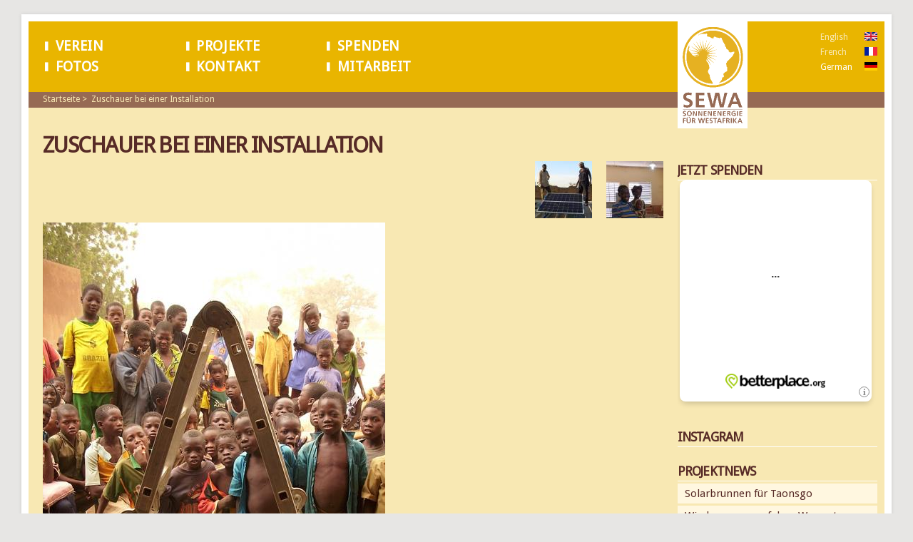

--- FILE ---
content_type: text/html; charset=utf-8
request_url: http://solar-afrika.de/image/zuschauer_bei_einer_installation
body_size: 8033
content:
<!DOCTYPE html PUBLIC "-//W3C//DTD HTML+RDFa 1.1//EN">
<html lang="de" dir="ltr" version="HTML+RDFa 1.1"
  xmlns:content="http://purl.org/rss/1.0/modules/content/"
  xmlns:dc="http://purl.org/dc/terms/"
  xmlns:foaf="http://xmlns.com/foaf/0.1/"
  xmlns:og="http://ogp.me/ns#"
  xmlns:rdfs="http://www.w3.org/2000/01/rdf-schema#"
  xmlns:sioc="http://rdfs.org/sioc/ns#"
  xmlns:sioct="http://rdfs.org/sioc/types#"
  xmlns:skos="http://www.w3.org/2004/02/skos/core#"
  xmlns:xsd="http://www.w3.org/2001/XMLSchema#">
<head profile="http://www.w3.org/1999/xhtml/vocab">
  <meta http-equiv="Content-Type" content="text/html; charset=utf-8" />
<link rel="shortcut icon" href="http://solar-afrika.de/files/favicon_3.ico" type="image/vnd.microsoft.icon" />
<meta name="viewport" content="width=device-width, initial-scale=1, maximum-scale=1, minimum-scale=1, user-scalable=no" />
<link rel="next" href="/image/bessere_gesundheitsversorgung_durch_beleuchtete_krankenstationen" />
<link rel="shortlink" href="/node/270" />
<meta name="Generator" content="Drupal 7 (http://drupal.org)" />
<link rel="canonical" href="/image/zuschauer_bei_einer_installation" />
<link rel="prev" href="/image/solaranlage_in_barani" />
  <title>Zuschauer bei einer Installation | solar-afrika.de</title>  
  <link type="text/css" rel="stylesheet" href="http://solar-afrika.de/files/css/css_xE-rWrJf-fncB6ztZfd2huxqgxu4WO-qwma6Xer30m4.css" media="all" />
<link type="text/css" rel="stylesheet" href="http://solar-afrika.de/files/css/css_1dp2dNZ-57KfAY_9jagGl79hUhHU9yb-ciNuGyZbqNM.css" media="all" />
<link type="text/css" rel="stylesheet" href="http://solar-afrika.de/files/css/css_6Hm9Yv2Uyh4PRU6v8gaLRAsVZTG_7ak5Wa_CPwJvEZk.css" media="all" />
<link type="text/css" rel="stylesheet" href="http://solar-afrika.de/files/css/css_r-GwGjt1ihG4xNrxKo0e5bZT3UdvcBWiW5DdUuiB-ok.css" media="all" />
<link type="text/css" rel="stylesheet" href="http://fonts.googleapis.com/css?family=Droid+Sans:regular&amp;subset=latin" media="all" />
<link type="text/css" rel="stylesheet" href="http://solar-afrika.de/files/css/css_lNfDVjK86AeYhqsJkucxTWiRPxioqFxLNPg8NppdOoo.css" media="all" />

<!--[if (lt IE 9)&(!IEMobile)]>
<link type="text/css" rel="stylesheet" href="http://solar-afrika.de/files/css/css_yhl7afkj0mcmm95epVXr21GJahKDyrlGR40JeOwDlWw.css" media="all" />
<![endif]-->

<!--[if gte IE 9]><!-->
<link type="text/css" rel="stylesheet" href="http://solar-afrika.de/files/css/css_8lVkv1K0TaI_VUHrl8YGKngpmbvxhUX7929rzcdevUE.css" media="all" />
<!--<![endif]-->
  <script type="text/javascript" src="http://solar-afrika.de/files/js/js_vDrW3Ry_4gtSYaLsh77lWhWjIC6ml2QNkcfvfP5CVFs.js"></script>
<script type="text/javascript" src="http://solar-afrika.de/files/js/js_CC-zfeuQHcDhFtVRuKW53h30TL7j_105J32Nz8b8R38.js"></script>
<script type="text/javascript">
<!--//--><![CDATA[//><!--
Drupal.settings.ais = [{"name":"grid-3-square","size":"220"},{"name":"threshold-480","size":"480"},{"name":"threshold-768","size":"768"},{"name":"threshold-992","size":"992"},{"name":"threshold-1382","size":"1382"}];
Drupal.settings.ais_method = "both-max";
//--><!]]>
</script>
<script type="text/javascript" src="http://solar-afrika.de/files/js/js_3gVyuNWzY7YTnQgbPR9BwpR7m9yI6xaSO3kjxA_U_JM.js"></script>
<script type="text/javascript" src="http://solar-afrika.de/files/js/js_wdTpCUvboZpPxAeYbYy29ESrX72sfO-L9b0y93hUBqk.js"></script>
<script type="text/javascript">
<!--//--><![CDATA[//><!--
(function(i,s,o,g,r,a,m){i["GoogleAnalyticsObject"]=r;i[r]=i[r]||function(){(i[r].q=i[r].q||[]).push(arguments)},i[r].l=1*new Date();a=s.createElement(o),m=s.getElementsByTagName(o)[0];a.async=1;a.src=g;m.parentNode.insertBefore(a,m)})(window,document,"script","https://www.google-analytics.com/analytics.js","ga");ga("create", "UA-124863-3", {"cookieDomain":"auto"});ga("set", "anonymizeIp", true);ga("send", "pageview");
//--><!]]>
</script>
<script type="text/javascript" src="http://solar-afrika.de/files/js/js_4pZNgnka7kV-HOiVSQSt-1QsCwvJAI4UicAQJVOkq40.js"></script>
<script type="text/javascript" src="http://solar-afrika.de/files/js/js_uwrfBOJCFVq42muTMjrq2bD-RUh8NNq_fZRTb6dsNb4.js"></script>
<script type="text/javascript">
<!--//--><![CDATA[//><!--
jQuery.extend(Drupal.settings, {"basePath":"\/","pathPrefix":"","ajaxPageState":{"theme":"responsive_sewa","theme_token":"FNUq5dLBZeuP2aYYftvxg5hfibZDqAslo9XxlHUyi-k","js":{"misc\/jquery.js":1,"misc\/jquery.once.js":1,"misc\/drupal.js":1,"misc\/jquery.cookie.js":1,"0":1,"ais\/assets\/js\/ais.js":1,"sites\/all\/modules\/resp_img\/resp_img.js":1,"public:\/\/languages\/de_5Jt29u13m2BAKdRzfKS-5tA3AbCPG9uPkrzxXZI1uGE.js":1,"sites\/all\/modules\/colorbox\/js\/colorbox.js":1,"sites\/all\/modules\/colorbox\/styles\/default\/colorbox_style.js":1,"sites\/all\/modules\/colorbox\/js\/colorbox_load.js":1,"sites\/all\/modules\/colorbox\/js\/colorbox_inline.js":1,"sites\/all\/modules\/google_analytics\/googleanalytics.js":1,"1":1,"sites\/all\/themes\/responsive_sewa\/custom.js":1,"sites\/all\/themes\/omega\/omega\/js\/jquery.formalize.js":1,"sites\/all\/themes\/omega\/omega\/js\/omega-mediaqueries.js":1,"sites\/all\/themes\/omega\/omega\/js\/omega-equalheights.js":1},"css":{"modules\/system\/system.base.css":1,"modules\/system\/system.menus.css":1,"modules\/system\/system.messages.css":1,"modules\/system\/system.theme.css":1,"modules\/aggregator\/aggregator.css":1,"sites\/all\/modules\/ais\/assets\/css\/ais.css":1,"modules\/field\/theme\/field.css":1,"modules\/node\/node.css":1,"modules\/search\/search.css":1,"modules\/user\/user.css":1,"sites\/all\/modules\/video_filter\/video_filter.css":1,"sites\/all\/modules\/views\/css\/views.css":1,"sites\/all\/modules\/colorbox\/styles\/default\/colorbox_style.css":1,"sites\/all\/modules\/ctools\/css\/ctools.css":1,"modules\/locale\/locale.css":1,"sites\/all\/modules\/flippy\/flippy.css":1,"sites\/all\/themes\/omega\/alpha\/css\/alpha-reset.css":1,"sites\/all\/themes\/omega\/alpha\/css\/alpha-mobile.css":1,"sites\/all\/themes\/omega\/alpha\/css\/alpha-alpha.css":1,"sites\/all\/themes\/omega\/omega\/css\/formalize.css":1,"sites\/all\/themes\/omega\/omega\/css\/omega-text.css":1,"sites\/all\/themes\/omega\/omega\/css\/omega-branding.css":1,"sites\/all\/themes\/omega\/omega\/css\/omega-menu.css":1,"sites\/all\/themes\/omega\/omega\/css\/omega-forms.css":1,"sites\/all\/themes\/omega\/omega\/css\/omega-visuals.css":1,"files\/fontyourface\/font.css":1,"http:\/\/fonts.googleapis.com\/css?family=Droid+Sans:regular\u0026subset=latin":1,"sites\/all\/themes\/responsive_sewa\/css\/global.css":1,"ie::normal::sites\/all\/themes\/responsive_sewa\/css\/responsive-sewa-alpha-default.css":1,"ie::normal::sites\/all\/themes\/responsive_sewa\/css\/responsive-sewa-alpha-default-normal.css":1,"ie::normal::sites\/all\/themes\/omega\/alpha\/css\/grid\/alpha_default\/normal\/alpha-default-normal-12.css":1,"narrow::sites\/all\/themes\/responsive_sewa\/css\/responsive-sewa-alpha-default.css":1,"narrow::sites\/all\/themes\/responsive_sewa\/css\/responsive-sewa-alpha-default-narrow.css":1,"sites\/all\/themes\/omega\/alpha\/css\/grid\/alpha_default\/narrow\/alpha-default-narrow-12.css":1,"normal::sites\/all\/themes\/responsive_sewa\/css\/responsive-sewa-alpha-default.css":1,"normal::sites\/all\/themes\/responsive_sewa\/css\/responsive-sewa-alpha-default-normal.css":1,"sites\/all\/themes\/omega\/alpha\/css\/grid\/alpha_default\/normal\/alpha-default-normal-12.css":1,"wide::sites\/all\/themes\/responsive_sewa\/css\/responsive-sewa-alpha-default.css":1,"wide::sites\/all\/themes\/responsive_sewa\/css\/responsive-sewa-alpha-default-wide.css":1,"sites\/all\/themes\/omega\/alpha\/css\/grid\/alpha_default\/wide\/alpha-default-wide-12.css":1}},"colorbox":{"opacity":"0.85","current":"{current} von {total}","previous":"\u00ab Zur\u00fcck","next":"Weiter \u00bb","close":"Schlie\u00dfen","maxWidth":"98%","maxHeight":"98%","fixed":true,"mobiledetect":true,"mobiledevicewidth":"480px","file_public_path":"\/files","specificPagesDefaultValue":"admin*\nimagebrowser*\nimg_assist*\nimce*\nnode\/add\/*\nnode\/*\/edit\nprint\/*\nprintpdf\/*\nsystem\/ajax\nsystem\/ajax\/*"},"respImg":{"default_suffix":"__mobile","current_suffix":false,"forceRedirect":"0","forceResize":"1","reloadOnResize":"0","useDevicePixelRatio":0,"suffixes":{"__wide":900,"__normal":720,"__narrow":500,"__mobile":1}},"googleanalytics":{"trackOutbound":1,"trackMailto":1,"trackDownload":1,"trackDownloadExtensions":"7z|aac|arc|arj|asf|asx|avi|bin|csv|doc(x|m)?|dot(x|m)?|exe|flv|gif|gz|gzip|hqx|jar|jpe?g|js|mp(2|3|4|e?g)|mov(ie)?|msi|msp|pdf|phps|png|ppt(x|m)?|pot(x|m)?|pps(x|m)?|ppam|sld(x|m)?|thmx|qtm?|ra(m|r)?|sea|sit|tar|tgz|torrent|txt|wav|wma|wmv|wpd|xls(x|m|b)?|xlt(x|m)|xlam|xml|z|zip","trackColorbox":1},"omega":{"layouts":{"primary":"normal","order":["narrow","normal","wide"],"queries":{"narrow":"all and (min-width: 740px) and (min-device-width: 740px), (max-device-width: 800px) and (min-width: 740px) and (orientation:landscape)","normal":"all and (min-width: 980px) and (min-device-width: 980px), all and (max-device-width: 1024px) and (min-width: 1024px) and (orientation:landscape)","wide":"all and (min-width: 1220px)"}}}});
//--><!]]>
</script>
  <!--[if lt IE 9]><script src="http://html5shiv.googlecode.com/svn/trunk/html5.js"></script><![endif]-->
</head>
<body class="html not-front not-logged-in page-node page-node- page-node-270 node-type-image i18n-de context-image">
  <div id="skip-link">
    <a href="#main-content" class="element-invisible element-focusable">Direkt zum Inhalt</a>
  </div>
  <div class="region region-page-top" id="region-page-top">
  <div class="region-inner region-page-top-inner">
      </div>
</div>  <div class="page clearfix" id="page">
      <header id="section-header" class="section section-header">
  <div id="zone-branding-wrapper" class="zone-wrapper zone-branding-wrapper clearfix">  
  <div id="zone-branding" class="zone zone-branding clearfix container-12">
    <div class="grid-8 suffix-1 region region-menu" id="region-menu">
  <div class="region-inner region-menu-inner">
        <nav class="navigation">
      <h2 class="element-invisible">Hauptmenü</h2><ul id="main-menu" class="links inline clearfix main-menu"><li class="menu-89 grid-2 first"><a href="/seite/sonnenenergie_fur_westafrika_e_v">Verein</a></li>
<li class="menu-71 grid-2"><a href="/page/die_projekte_des_vereins">Projekte</a></li>
<li class="menu-104 grid-2"><a href="/seite/spenden">Spenden</a></li>
<li class="menu-3769 grid-2"><a href="/fotos" title="">Fotos</a></li>
<li class="menu-3914 grid-2"><a href="/seite/kontakt">Kontakt</a></li>
<li class="menu-4385 grid-2 last"><a href="/seite/mitmachen" title="Get involved!">Mitarbeit</a></li>
</ul>          </nav>
        <div class="block block-delta-blocks block-breadcrumb block-delta-blocks-breadcrumb odd block-without-title" id="block-delta-blocks-breadcrumb">
  <div class="block-inner clearfix">
                
    <div class="content clearfix">
      <div id="breadcrumb" class="clearfix"><ul class="breadcrumb"><li class="depth-1 odd first"><a href="/">Startseite</a></li><li class="depth-2 even last"><a href="/image/zuschauer_bei_einer_installation" class="active">Zuschauer bei einer Installation</a></li></ul></div>    </div>
  </div>
</div>  </div>
</div>
<div class="grid-3 region region-branding" id="region-branding">
  <div class="region-inner region-branding-inner">
        <div class="block block-delta-blocks grid-2 grid-blockfix-first block-logo block-delta-blocks-logo odd block-without-title" id="block-delta-blocks-logo">
  <div class="block-inner clearfix">
                
    <div class="content clearfix">
      <div class="logo-img"><a href="/" id="logo" title="Return to the solar-afrika.de home page"><img typeof="foaf:Image" src="http://solar-afrika.de/files/logo.gif" alt="solar-afrika.de" /></a></div>    </div>
  </div>
</div><div class="block block-locale grid-1 nooverflow grid-blockfix-last block-language block-locale-language even block-without-title" id="block-locale-language">
  <div class="block-inner clearfix">
                
    <div class="content clearfix">
      <ul class="language-switcher-locale-url"><li class="en first"><a href="/en/image/zuschauer_bei_einer_installation" class="language-link" xml:lang="en"><img class="language-icon" typeof="foaf:Image" src="http://solar-afrika.de/sites/all/modules/languageicons/flags/en.png"   alt="English" title="English" /> English</a></li><li class="fr"><a href="/fr/image/zuschauer_bei_einer_installation" class="language-link" xml:lang="fr"><img class="language-icon" typeof="foaf:Image" src="http://solar-afrika.de/sites/all/modules/languageicons/flags/fr.png"   alt="French" title="French" /> French</a></li><li class="de last active"><a href="/image/zuschauer_bei_einer_installation" class="language-link active" xml:lang="de"><img class="language-icon" typeof="foaf:Image" src="http://solar-afrika.de/sites/all/modules/languageicons/flags/de.png"   alt="German" title="German" /> German</a></li></ul>    </div>
  </div>
</div>  </div>
</div>  </div>
</div></header>    
      <section id="section-content" class="section section-content">
  <div id="zone-content-wrapper" class="zone-wrapper zone-content-wrapper clearfix">  
  <div id="zone-content" class="zone zone-content clearfix equal-height-container container-12">    
        
        <div class="grid-9 region region-content equal-height-element" id="region-content">
  <div class="region-inner region-content-inner">
    <a id="main-content"></a>
                <h1 class="title" id="page-title">Zuschauer bei einer Installation</h1>
                        <div class="block block-system block-main block-system-main odd block-without-title" id="block-system-main">
  <div class="block-inner clearfix">
                
    <div class="content clearfix">
      <article about="/image/zuschauer_bei_einer_installation" typeof="sioc:Item foaf:Document" class="node node-image node-published node-not-promoted node-not-sticky author-admin odd clearfix" id="node-image-270">
        <span property="dc:title" content="Zuschauer bei einer Installation" class="rdf-meta element-hidden"></span>    
  
  <div class="content clearfix">
    
<iframe src="//www.facebook.com/plugins/like.php?href=http%3A%2F%2Fsolar-afrika.de%2Fimage%2Fzuschauer_bei_einer_installation&amp;layout=standard&amp;show_faces=true&amp;width=350&amp;font=arial&amp;height=80&amp;action=like&amp;colorscheme=light&amp;send=false&amp;share=false" scrolling="no" frameborder="0" style="border: none; overflow: hidden; width: 350px; height: 80px; max-width:100%;" allowTransparency="true"></iframe>
<div class="flippy-wrapper grid-2 alpha omega">
  <ul class="flippy ">
        <li class="previous ">
      <div class="grid-1 alpha">
      <div class="image-overlay"></div>
      <div class="view view-foto-pager view-id-foto_pager view-display-id-block_1 view-dom-id-56666f66f8fa741f6a507847915d4c20">
        
  
  
      <div class="view-content">
        <div class="views-row views-row-1 views-row-odd views-row-first views-row-last">
      
  <div class="views-field views-field-field-image">        <div class="field-content"><a href="/image/solaranlage_in_barani"><img typeof="foaf:Image" src="http://solar-afrika.de/files/styles/grid-1-square/public/imagefield/Solaranlage%20in%20Barani_6559335197_l.jpg?itok=6A-p4LWg"   alt="" /></a></div>  </div>  </div>
    </div>
  
  
  
  
  
  
</div>      </div>
    </li>
    <li class="next">
      <div class="grid-1 omega">
        <div class="image-overlay"></div>
        <div class="view view-foto-pager view-id-foto_pager view-display-id-block_1 view-dom-id-04682362782a8ea82200e00351bd99b4">
        
  
  
      <div class="view-content">
        <div class="views-row views-row-1 views-row-odd views-row-first views-row-last">
      
  <div class="views-field views-field-field-image">        <div class="field-content"><a href="/image/bessere_gesundheitsversorgung_durch_beleuchtete_krankenstationen"><img typeof="foaf:Image" src="http://solar-afrika.de/files/styles/grid-1-square/public/imagefield/Die%20Beleuchtung%20der%20Krankenstation%20verbessert%20die%20Gesundheitsversorgung%20f%C3%BCr%20%C3%BCber%206000_5549722704_l.jpg?itok=Pl4fLwUW"   alt="" /></a></div>  </div>  </div>
    </div>
  
  
  
  
  
  
</div>      </div>
    </li>
      </ul>
</div><div class="field field-name-field-image field-type-image field-label-hidden"><div class="field-items"><div class="field-item even"><img typeof="foaf:Image" src="http://solar-afrika.de/files/styles/grid-9/public/imagefield/DSCI0273_4513724797_m.jpg?itok=eatMre4H" alt="" /></div></div></div>  </div>
  
  <div class="clearfix">
          <nav class="links node-links clearfix"></nav>
    
      </div>
</article>    </div>
  </div>
</div>      </div>
</div><aside class="grid-3 region region-sidebar-second equal-height-element" id="region-sidebar-second">
  <div class="region-inner region-sidebar-second-inner">
    <section class="block block-block block-16 block-block-16 odd" id="block-block-16">
  <div class="block-inner clearfix">
              <h2 class="block-title">Jetzt spenden</h2>
            
    <div class="content clearfix">
      <iframe frameborder="0" marginheight="0" marginwidth="0" src="https://www.betterplace-widget.org/projects/66070?l=de" width="100%" height="320" style="border: 0; padding:0; margin:0;">Informieren und spenden: &lt;a href='https://www.betterplace.org/de/projects/66070-elektrifizierung-der-schule-in-tiendpalogo-burkina-faso' target='_blank'&gt;„Elektrifizierung der Schule in Tiendpalogo (Burkina Faso)“&lt;/a&gt; auf betterplace.org öffnen.</iframe>    </div>
  </div>
</section><section class="block block-block block-19 block-block-19 even" id="block-block-19">
  <div class="block-inner clearfix">
              <h2 class="block-title">Instagram </h2>
            
    <div class="content clearfix">
      <div id="pixlee_container"></div><script type="text/javascript">
<!--//--><![CDATA[// ><!--
window.PixleeAsyncInit = function() {Pixlee.init({apiKey:'70bv7zzNB79Z1Y4QJvGe'});Pixlee.addSimpleWidget({widgetId:'36190'});};
//--><!]]>
</script><script src="//instafeed.assets.pxlecdn.com/assets/pixlee_widget_1_0_0.js"></script>    </div>
  </div>
</section><section class="block block-views block-projekte-block-1 block-views-projekte-block-1 odd" id="block-views-projekte-block-1">
  <div class="block-inner clearfix">
              <h2 class="block-title">Projektnews</h2>
            
    <div class="content clearfix">
      <div class="view view-projekte view-id-projekte view-display-id-block_1 view-dom-id-e49992194d4ce25ab0de4d606767a4fe">
        
  
  
      <div class="view-content">
      <div class="item-list">    <ul>          <li class="views-row views-row-1 views-row-odd views-row-first">  
  <div class="views-field views-field-nothing">        <span class="field-content"><a href="/projekt/taonsgo">Solarbrunnen für Taonsgo</a></span>  </div></li>
          <li class="views-row views-row-2 views-row-even">  
  <div class="views-field views-field-nothing">        <span class="field-content"><a href="/projekt/pathiri">Windmessung auf dem Wasserturm von Pathiri</a></span>  </div></li>
          <li class="views-row views-row-3 views-row-odd">  
  <div class="views-field views-field-nothing">        <span class="field-content"><a href="/projekt/oualga">Fünf neue Solarsysteme in fünf Monaten</a></span>  </div></li>
          <li class="views-row views-row-4 views-row-even">  
  <div class="views-field views-field-nothing">        <span class="field-content"><a href="/projekt/konkoa_b">Intersolar spendet Licht für die Grundschule Konkoa B</a></span>  </div></li>
          <li class="views-row views-row-5 views-row-odd views-row-last">  
  <div class="views-field views-field-nothing">        <span class="field-content"><a href="/projekt/gambo">Zwei neue Solaranlagen in Burkina Faso dank vieler Crowdfunding-Unterstützer</a></span>  </div></li>
      </ul></div>    </div>
  
  
  
  
  
  
</div>    </div>
  </div>
</section><div class="block block-flippy block-flippy-pager block-flippy-flippy-pager even block-without-title" id="block-flippy-flippy-pager">
  <div class="block-inner clearfix">
                
    <div class="content clearfix">
      <div class="flippy-wrapper grid-2 alpha omega">
  <ul class="flippy ">
        <li class="previous ">
      <div class="grid-1 alpha">
      <div class="image-overlay"></div>
      <div class="view view-foto-pager view-id-foto_pager view-display-id-block_1 view-dom-id-9108dbd41ebe2183c7a8355eb67c246e">
        
  
  
      <div class="view-content">
        <div class="views-row views-row-1 views-row-odd views-row-first views-row-last">
      
  <div class="views-field views-field-field-image">        <div class="field-content"><a href="/image/solaranlage_in_barani"><img typeof="foaf:Image" src="http://solar-afrika.de/files/styles/grid-1-square/public/imagefield/Solaranlage%20in%20Barani_6559335197_l.jpg?itok=6A-p4LWg"   alt="" /></a></div>  </div>  </div>
    </div>
  
  
  
  
  
  
</div>      </div>
    </li>
    <li class="next">
      <div class="grid-1 omega">
        <div class="image-overlay"></div>
        <div class="view view-foto-pager view-id-foto_pager view-display-id-block_1 view-dom-id-9dddcd00ce0b97f2bd7898a761fa507f">
        
  
  
      <div class="view-content">
        <div class="views-row views-row-1 views-row-odd views-row-first views-row-last">
      
  <div class="views-field views-field-field-image">        <div class="field-content"><a href="/image/bessere_gesundheitsversorgung_durch_beleuchtete_krankenstationen"><img typeof="foaf:Image" src="http://solar-afrika.de/files/styles/grid-1-square/public/imagefield/Die%20Beleuchtung%20der%20Krankenstation%20verbessert%20die%20Gesundheitsversorgung%20f%C3%BCr%20%C3%BCber%206000_5549722704_l.jpg?itok=Pl4fLwUW"   alt="" /></a></div>  </div>  </div>
    </div>
  
  
  
  
  
  
</div>      </div>
    </li>
      </ul>
</div>    </div>
  </div>
</div><section class="block block-flippy block-flippy-pager-node-type-image block-flippy-flippy-pager-node-type-image odd" id="block-flippy-flippy-pager-node-type-image">
  <div class="block-inner clearfix">
              <h2 class="block-title">Fotos</h2>
            
    <div class="content clearfix">
      <div class="flippy-wrapper grid-2 alpha omega">
  <ul class="flippy ">
        <li class="previous ">
      <div class="grid-1 alpha">
      <div class="image-overlay"></div>
      <div class="view view-foto-pager view-id-foto_pager view-display-id-block_1 view-dom-id-eb48d4dce0db35fe709bf0dabe902071">
        
  
  
      <div class="view-content">
        <div class="views-row views-row-1 views-row-odd views-row-first views-row-last">
      
  <div class="views-field views-field-field-image">        <div class="field-content"><a href="/image/solaranlage_in_barani"><img typeof="foaf:Image" src="http://solar-afrika.de/files/styles/grid-1-square/public/imagefield/Solaranlage%20in%20Barani_6559335197_l.jpg?itok=6A-p4LWg"   alt="" /></a></div>  </div>  </div>
    </div>
  
  
  
  
  
  
</div>      </div>
    </li>
    <li class="next">
      <div class="grid-1 omega">
        <div class="image-overlay"></div>
        <div class="view view-foto-pager view-id-foto_pager view-display-id-block_1 view-dom-id-36e97a1e2321612cdfefce66eb805fb7">
        
  
  
      <div class="view-content">
        <div class="views-row views-row-1 views-row-odd views-row-first views-row-last">
      
  <div class="views-field views-field-field-image">        <div class="field-content"><a href="/image/bessere_gesundheitsversorgung_durch_beleuchtete_krankenstationen"><img typeof="foaf:Image" src="http://solar-afrika.de/files/styles/grid-1-square/public/imagefield/Die%20Beleuchtung%20der%20Krankenstation%20verbessert%20die%20Gesundheitsversorgung%20f%C3%BCr%20%C3%BCber%206000_5549722704_l.jpg?itok=Pl4fLwUW"   alt="" /></a></div>  </div>  </div>
    </div>
  
  
  
  
  
  
</div>      </div>
    </li>
      </ul>
</div>    </div>
  </div>
</section>  </div>
</aside>  </div>
</div><div id="zone-postscript-wrapper" class="zone-wrapper zone-postscript-wrapper clearfix">  
  <div id="zone-postscript" class="zone zone-postscript clearfix container-12">
    <div class="grid-3 region region-postscript-first" id="region-postscript-first">
  <div class="region-inner region-postscript-first-inner">
    <section class="block block-menu block-menu-footer-menu block-menu-menu-footer-menu odd" id="block-menu-menu-footer-menu">
  <div class="block-inner clearfix">
              <h2 class="block-title">Links</h2>
            
    <div class="content clearfix">
      <ul class="menu"><li class="first leaf"><a href="/fotos" title="">Fotos</a></li>
<li class="leaf"><a href="/page/licht_fuer_schulen">Licht für Schulen</a></li>
<li class="leaf"><a href="/page/sewa_videos" title="">Videos</a></li>
<li class="leaf"><a href="/user/login" title="">Login</a></li>
<li class="last leaf"><a href="/seite/impressum">Impressum</a></li>
</ul>    </div>
  </div>
</section>  </div>
</div><div class="grid-3 region region-postscript-second" id="region-postscript-second">
  <div class="region-inner region-postscript-second-inner">
    <section class="block block-views block-projekte-block block-views-projekte-block odd" id="block-views-projekte-block">
  <div class="block-inner clearfix">
              <h2 class="block-title">Projekte</h2>
            
    <div class="content clearfix">
      <div class="view view-projekte view-id-projekte view-display-id-block view-dom-id-c678e66c1c1f4bc35f76a85f88c38329">
        
  
  
      <div class="view-content">
        <div class="views-row views-row-1 views-row-odd views-row-first">
      
  <div class="views-field views-field-nothing">        <span class="field-content"><a href="/taxonomy/term/59" typeof="skos:Concept" property="rdfs:label skos:prefLabel" datatype="">CSPS-Elektrifizierung</a>: <a href="/projekt/taonsgo">Taonsgo</a></span>  </div>  </div>
  <div class="views-row views-row-2 views-row-even">
      
  <div class="views-field views-field-nothing">        <span class="field-content"><a href="/taxonomy/term/58" typeof="skos:Concept" property="rdfs:label skos:prefLabel" datatype="">Schulelektrifizierung</a>: <a href="/projekt/pathiri">Pathiri</a></span>  </div>  </div>
  <div class="views-row views-row-3 views-row-odd">
      
  <div class="views-field views-field-nothing">        <span class="field-content"><a href="/taxonomy/term/58" typeof="skos:Concept" property="rdfs:label skos:prefLabel" datatype="">Schulelektrifizierung</a>: <a href="/projekt/oualga">Oualga</a></span>  </div>  </div>
  <div class="views-row views-row-4 views-row-even">
      
  <div class="views-field views-field-nothing">        <span class="field-content"><a href="/taxonomy/term/58" typeof="skos:Concept" property="rdfs:label skos:prefLabel" datatype="">Schulelektrifizierung</a>: <a href="/projekt/konkoa_b">Konkoa B</a></span>  </div>  </div>
  <div class="views-row views-row-5 views-row-odd views-row-last">
      
  <div class="views-field views-field-nothing">        <span class="field-content"><a href="/taxonomy/term/59" typeof="skos:Concept" property="rdfs:label skos:prefLabel" datatype="">CSPS-Elektrifizierung</a>: <a href="/projekt/gambo">CSPS Gambo</a></span>  </div>  </div>
    </div>
  
  
  
  
  
  
</div>    </div>
  </div>
</section>  </div>
</div><div class="grid-3 region region-postscript-fourth" id="region-postscript-fourth">
  <div class="region-inner region-postscript-fourth-inner">
    <div class="block block-block block-11 block-block-11 odd block-without-title" id="block-block-11">
  <div class="block-inner clearfix">
                
    <div class="content clearfix">
      <p>Wir finanzieren unsere Arbeit fast ausschließlich mit Spenden. Mit einer <a href="/seite/mitglied_werden" title="Mitgliedschaft">Vereinsmitgliedschaft</a>, einer <a href="/seite/spenden#kooperation">Projektkooperation</a> oder einer <a href="/seite/spenden">Spende</a> können Sie unsere Projektarbeit in Burkina Faso unterstützen.</p>    </div>
  </div>
</div>  </div>
</div>  </div>
</div></section>    
  
      <footer id="section-footer" class="section section-footer">
  <div id="zone-footer-wrapper" class="zone-wrapper zone-footer-wrapper clearfix">  
  <div id="zone-footer" class="zone zone-footer clearfix container-12">
    <div class="grid-12 region region-footer-first" id="region-footer-first">
  <div class="region-inner region-footer-first-inner">
    <div class="block block-block block-4 block-block-4 odd block-without-title" id="block-block-4">
  <div class="block-inner clearfix">
                
    <div class="content clearfix">
      <div style="font-size:10px;">
<small>Gehostet von <a href="http://profihost.com" tabindex="-1">Profihost</a>, Drupal-Entwicklung von <a href="http://Aureli.us" class="footerlink" style=";" title="Drupal Development Magdeburg" tabindex="-1">aureli.us</a>.</small>
<div class="cc-license">
<a rel="license" href="http://creativecommons.org/licenses/by-nc-sa/3.0/deed.de"><img alt="Creative Commons Lizenzvertrag" style="border-width:0;float:left; margin-right:5px;" src="http://i.creativecommons.org/l/by-nc-sa/3.0/88x31.png" /></a> Soweit nicht anders angegeben: Inhalt steht unter einer <a rel="license" href="http://creativecommons.org/licenses/by-nc-sa/3.0/deed.de">Creative Commons Namensnennung - Nicht-kommerziell - Weitergabe unter gleichen Bedingungen 3.0 Unported Lizenz</a>.
</div>
<div>Kartendaten von <a href="https://maps.google.com">Google Maps</a> (Copyright) und <a href="http://www.openstreetmap.org/">OpenStreetMap</a> (<a href="http://opendatacommons.org/licenses/odbl/">ODbL</a>)</div>


</div>

<!-- Piwik -->
<script type="text/javascript">
<!--//--><![CDATA[// ><!--

var pkBaseURL = (("https:" == document.location.protocol) ? "https://tracker.aureli.us/" : "http://tracker.aureli.us/");
document.write(unescape("%3Cscript src='" + pkBaseURL + "piwik.js' type='text/javascript'%3E%3C/script%3E"));

//--><!]]>
</script><script type="text/javascript">
<!--//--><![CDATA[// ><!--

try {
var piwikTracker = Piwik.getTracker(pkBaseURL + "piwik.php", 3);
piwikTracker.trackPageView();
piwikTracker.enableLinkTracking();
} catch( err ) {}

//--><!]]>
</script><noscript><p><img src="http://tracker.aureli.us/piwik.php?idsite=3" style="border:0" alt="" /></p></noscript>
<!-- End Piwik Tracking Code -->
      </div>
  </div>
</div>  </div>
</div>  </div>
</div></footer>  </div>  </body>
</html>

--- FILE ---
content_type: text/css
request_url: http://solar-afrika.de/files/css/css_lNfDVjK86AeYhqsJkucxTWiRPxioqFxLNPg8NppdOoo.css
body_size: 1427
content:
#region-sidebar-second,.nooverflow{overflow:hidden;}.responsive-layout-mobile .region-header-first,.responsive-layout-mobile .flex-nav-container,.responsive-layout-mobile .flexslider,.responsive-layout-mobile #breadcrumb,.responsive-layout-mobile .block-breadcrumb,.responsive-layout-mobile #block-locale-language,.responsive-layout-mobile #block-site-title{display:none;}.responsive-layout-mobile #zone-preface,.responsive-layout-mobile .logo-img{margin:0;}.responsive-layout-mobile #section-header  .clearfix:after{clear:none !important;}.responsive-layout-mobile #region-branding{float:right;width:auto;height:auto;margin-right:0;margin-left:10px;z-index:101;}.responsive-layout-mobile  #region-menu{background:none repeat scroll 0 0 #FFF7E0;padding:3px 10px;margin:0 0 10px 0;text-decoration:none;}.responsive-layout-mobile .views-field-field-image{margin-bottom:20px;}*{color:#572b27;}body{background:#E7E6E4;font-size:15px;}h1,h2,h2.node-title,h3,h4,h5,h6{font-weight:bold;margin:0;text-transform:uppercase;}h1{font-size:31px;}h1#block-site-title{border-bottom:1px dashed #572b27;}h2,h2.node-title{font-size:21px;border-bottom:1px solid #FFFFFF;margin-top:1.6em;}#sidebar-right h2{margin-top:0;}h3,h4,h5,h6{font-size:1.2em;}p{margin-top:1em;margin-bottom:1em;line-height:1.4em;}h1 a:link,h2 a:link,h2 a:visited,h3 a:link,h4 a:link,h5 a:link,h6 a:link{text-decoration:none;}a:link{color:#572b27;}a:visited{color:#572b27;}a:hover{color:#572b27;text-decoration:underline;}#page{background:#F8E8B3;}img{max-width:100%;height:auto;}#block-views-fotos-block-1 .views-row{margin-top:10px;}#zone-preface{margin:10px 0;background:#FFF7E0;padding:10px 0;}.flex-nav-container{margin:0;}#flexslider-1{margin:0;}.call-to-action{padding:0 10px;padding-bottom:-20px;}.call-to-action,.call-to-action *,.call-to-action a,#region-preface-third{color:#FFFFFF;}body.not-front .block.call-to-action{background:none repeat scroll 0 0 #939C00;border:4px solid #FFFFFF;border-radius:4px 4px 4px 4px;box-shadow:0 1px 4px rgba(0,0,0,0.2);margin:0;height:-moz-calc(100% - 8px);height:-webkit-calc(100% - 8px);height:-o-calc(100% - 8px);height:calc(100% - 8px);position:relative;}.node-links ul li a,.comment-links ul li a,button,input[type="reset"],input[type="submit"],input[type="button"]{-moz-border-bottom-colors:none;-moz-border-image:none;-moz-border-left-colors:none;-moz-border-right-colors:none;-moz-border-top-colors:none;background:none repeat scroll 0 0 #E0B706;border-color:#DDDDDD #BBBBBB #999999;border-radius:3px 3px 3px 3px;border-style:solid;border-width:1px;color:#572b27;cursor:pointer;display:block;float:left;font-size:15px;margin:1em 0.5em 0.5em 0;outline:0 none;overflow:visible;padding:5px 20px;text-decoration:none;text-shadow:0 1px 1px #F8E8B3;text-transform:lowercase;vertical-align:middle;width:auto;}.node-links ul li a:hover,.comment-links ul li a:hover{background:none repeat scroll 0 0 #F8E8B3;}.region-sidebar-second ul li{margin:0;padding:0.2em 0 0 0;}.region-sidebar-second ul li a{display:block;padding:3px 10px;background:#FFF7E0;text-decoration:none;}.region-sidebar-second ul li a:hover{text-shadow:1px 1px 1px #CCCCCC;}.openlayers-map  a{}.node-content-projekt .field-name-field-geolocation{clear:both;padding-top:20px;}.node-content-projekt .field-name-field-galerie.field-type-image .field-item{width:33.33%;float:left;}div.flippy-wrapper{float:right;margin-bottom:20px;}.region-content ul.flippy{margin:auto;padding:0;text-align:center;}ul.flippy li{background:none repeat scroll 0 0 transparent;display:inline;list-style-image:none;list-style-type:none;margin:0;padding:0;white-space:nowrap;width:auto;}.image-overlay{position:absolute;bottom:0;left:0;width:100%;z-index:100;background-color:rgba(255,255,255,0.6);font-size:12px;}ul.flippy li a{text-decoration:none;}.field-name-field-projektreferenz .field-label,.field-name-field-schlagworte .field-label{clear:left;}.field-name-field-projektreferenz .field-item,.field-name-field-schlagworte .field-item{-moz-border-bottom-colors:none;-moz-border-left-colors:none;-moz-border-right-colors:none;-moz-border-top-colors:none;background:none repeat scroll 0 0 #E0B706;border-color:#DDDDDD #BBBBBB #999999;border-image:none;border-radius:3px 3px 3px 3px;border-style:solid;border-width:1px;color:#572B27;cursor:pointer;display:block;float:left;font-size:12px;margin:1em 0.5em 0.5em 0;outline:0 none;overflow:visible;padding:3px;text-decoration:none;text-shadow:0 1px 1px #F8E8B3;text-transform:lowercase;vertical-align:middle;width:auto;}.field-name-field-projektreferenz .field-item a,.field-name-field-schlagworte .field-item a{text-decoration:none;}.zone-branding .menu-4185{display:none;}


--- FILE ---
content_type: text/css
request_url: http://solar-afrika.de/files/css/css_8lVkv1K0TaI_VUHrl8YGKngpmbvxhUX7929rzcdevUE.css
body_size: 2314
content:
@media all and (min-width:740px) and (min-device-width:740px),(max-device-width:800px) and (min-width:740px) and (orientation:landscape){#body{background:#E7E6E4;}#page{background:#F8E8B3;margin:20px auto;border:10px solid #FFFFFF;-webkit-box-shadow:0px 0px 5px 0px #cccccc;box-shadow:0px 0px 5px 0px #cccccc;}#zone-branding{background:url(/sites/all/themes/responsive_sewa/images/bg_branding.png) repeat-x;overflow:visible;}#region-menu{height:60px;margin-top:20px;}#main-menu .grid-2{padding:0;}#main-menu li{}#main-menu li a{margin-top:4px;color:#FFFFFF;font-weight:bold;font-size:1.3em;text-decoration:none;text-transform:uppercase;letter-spacing:0.03em;}#main-menu li a:before{content:"\275A \00A0 \00A0 ";font-size:12px;vertical-align:16%;}#main-menu li a.active{text-shadow:1px 1px 2px #F8E8B3;}#region-header-first{margin:0;}img#logo,a#logo img{position:relative;z-index:99;}.grid-blockfix-first{margin-left:0px !important;}.grid-blockfix-last{margin-right:0px !important;}#region-header-first div.region-inner:first-child{margin:-30px -20px 20px 0px !important;position:relative;z-index:1;}img.keyvisual.grid-12,.view-storyteaser img{width:100%;max-width:110%;}ul.language-switcher-locale-url{margin-top:10px;list-style:none outside none;}ul.language-switcher-locale-url li{height:21px;overflow:hidden;}ul.language-switcher-locale-url a{font-size:12px;line-height:12px;text-decoration:none;text-align:right;color:#F8E8B3;}ul.language-switcher-locale-url li.active a,ul.language-switcher-locale-url li a:hover{color:#FFFFFF;}ul.language-switcher-locale-url a img{width:18px;height:12px;margin-top:5px;float:right;}.locale-untranslated{display:none;}.region-menu-inner{position:relative;height:100px;overflow:hidden;}#block-delta-blocks-breadcrumb{position:absolute;bottom:0;left:10px;height:20px;font-size:12px;}#block-delta-blocks-breadcrumb ul{margin:0;padding:0;}#block-delta-blocks-breadcrumb ul li a:after{content:" >";}#block-delta-blocks-breadcrumb ul li.last a:after{content:"";}#block-delta-blocks-breadcrumb ul  li a{text-decoration:none;color:#F8E8B3;}#block-delta-blocks-breadcrumb ul  li a:hover{color:#FFF7E0;}.node,#block-block-13 .content,#block-site-title,#page-title{padding-left:10px;}.node-promoted.even{margin-left:-10px;padding-left:20px;}.node-promoted.even,#zone-postscript,#section-footer{background:#FFF7E0;}#zone-postscript{border-top:23px solid #8E6650;margin-top:3em;}#zone-postscript .block-inner,#section-footer  .block-inner{margin:30px 10px 0 10px;}.imageteaser-title{position:absolute !important;bottom:10px;left:0;z-index:2;}.imageteaser-title a{text-decoration:none;}.imageteaser-title a div{border:0;background-color:RGBA(255,255,255,0.85);padding:10px;font-size:12px;}.region-sidebar-second-inner{margin-top:45px;}.region-sidebar-second-inner  .block{margin-bottom:20px;}.page-fotos h1#page-title{display:none;}.view-id-Fotos.view-display-id-page_1{margin:-30px -10px 0 -10px;background:#FFFFFF;padding:20px 0;z-index:1;position:relative;}.view-id-Fotos.view-display-id-page_1 .views-row{margin-bottom:20px;}.view-id-Fotos.view-display-id-page_1 .views-row img{}}
@media all and (min-width:740px) and (min-device-width:740px),(max-device-width:800px) and (min-width:740px) and (orientation:landscape){#page,img.keyvisual.grid-12{width:720px;}}
@media all and (min-width:740px) and (min-device-width:740px),(max-device-width:800px) and (min-width:740px) and (orientation:landscape){.grid-1,.grid-2,.grid-3,.grid-4,.grid-5,.grid-6,.grid-7,.grid-8,.grid-9,.grid-10,.grid-11,.grid-12{display:inline;float:left;position:relative;margin-left:10px;margin-right:10px;}.push-1,.pull-1,.push-2,.pull-2,.push-3,.pull-3,.push-4,.pull-4,.push-5,.pull-5,.push-6,.pull-6,.push-7,.pull-7,.push-8,.pull-8,.push-9,.pull-9,.push-10,.pull-10,.push-11,.pull-11,.push-12,.pull-12{position:relative;}.alpha{margin-left:0;}.omega{margin-right:0;}body{min-width:720px;}.container-12{margin-left:auto;margin-right:auto;width:720px;}.container-12 .grid-1{width:40px;}.container-12 .grid-2{width:100px;}.container-12 .grid-3{width:160px;}.container-12 .grid-4{width:220px;}.container-12 .grid-5{width:280px;}.container-12 .grid-6{width:340px;}.container-12 .grid-7{width:400px;}.container-12 .grid-8{width:460px;}.container-12 .grid-9{width:520px;}.container-12 .grid-10{width:580px;}.container-12 .grid-11{width:640px;}.container-12 .grid-12{width:700px;}.container-12 .prefix-1{padding-left:60px;}.container-12 .prefix-2{padding-left:120px;}.container-12 .prefix-3{padding-left:180px;}.container-12 .prefix-4{padding-left:240px;}.container-12 .prefix-5{padding-left:300px;}.container-12 .prefix-6{padding-left:360px;}.container-12 .prefix-7{padding-left:420px;}.container-12 .prefix-8{padding-left:480px;}.container-12 .prefix-9{padding-left:540px;}.container-12 .prefix-10{padding-left:600px;}.container-12 .prefix-11{padding-left:660px;}.container-12 .suffix-1{padding-right:60px;}.container-12 .suffix-2{padding-right:120px;}.container-12 .suffix-3{padding-right:180px;}.container-12 .suffix-4{padding-right:240px;}.container-12 .suffix-5{padding-right:300px;}.container-12 .suffix-6{padding-right:360px;}.container-12 .suffix-7{padding-right:420px;}.container-12 .suffix-8{padding-right:480px;}.container-12 .suffix-9{padding-right:540px;}.container-12 .suffix-10{padding-right:600px;}.container-12 .suffix-11{padding-right:660px;}.container-12 .push-1{left:60px;}.container-12 .push-2{left:120px;}.container-12 .push-3{left:180px;}.container-12 .push-4{left:240px;}.container-12 .push-5{left:300px;}.container-12 .push-6{left:360px;}.container-12 .push-7{left:420px;}.container-12 .push-8{left:480px;}.container-12 .push-9{left:540px;}.container-12 .push-10{left:600px;}.container-12 .push-11{left:660px;}.container-12 .pull-1{left:-60px;}.container-12 .pull-2{left:-120px;}.container-12 .pull-3{left:-180px;}.container-12 .pull-4{left:-240px;}.container-12 .pull-5{left:-300px;}.container-12 .pull-6{left:-360px;}.container-12 .pull-7{left:-420px;}.container-12 .pull-8{left:-480px;}.container-12 .pull-9{left:-540px;}.container-12 .pull-10{left:-600px;}.container-12 .pull-11{left:-660px;}}
@media all and (min-width:980px) and (min-device-width:980px),all and (max-device-width:1024px) and (min-width:1024px) and (orientation:landscape){#body{background:#E7E6E4;}#page{background:#F8E8B3;margin:20px auto;border:10px solid #FFFFFF;-webkit-box-shadow:0px 0px 5px 0px #cccccc;box-shadow:0px 0px 5px 0px #cccccc;}#zone-branding{background:url(/sites/all/themes/responsive_sewa/images/bg_branding.png) repeat-x;overflow:visible;}#region-menu{height:60px;margin-top:20px;}#main-menu .grid-2{padding:0;}#main-menu li{}#main-menu li a{margin-top:4px;color:#FFFFFF;font-weight:bold;font-size:1.3em;text-decoration:none;text-transform:uppercase;letter-spacing:0.03em;}#main-menu li a:before{content:"\275A \00A0 \00A0 ";font-size:12px;vertical-align:16%;}#main-menu li a.active{text-shadow:1px 1px 2px #F8E8B3;}#region-header-first{margin:0;}img#logo,a#logo img{position:relative;z-index:99;}.grid-blockfix-first{margin-left:0px !important;}.grid-blockfix-last{margin-right:0px !important;}#region-header-first div.region-inner:first-child{margin:-30px -20px 20px 0px !important;position:relative;z-index:1;}img.keyvisual.grid-12,.view-storyteaser img{width:100%;max-width:110%;}ul.language-switcher-locale-url{margin-top:10px;list-style:none outside none;}ul.language-switcher-locale-url li{height:21px;overflow:hidden;}ul.language-switcher-locale-url a{font-size:12px;line-height:12px;text-decoration:none;text-align:right;color:#F8E8B3;}ul.language-switcher-locale-url li.active a,ul.language-switcher-locale-url li a:hover{color:#FFFFFF;}ul.language-switcher-locale-url a img{width:18px;height:12px;margin-top:5px;float:right;}.locale-untranslated{display:none;}.region-menu-inner{position:relative;height:100px;overflow:hidden;}#block-delta-blocks-breadcrumb{position:absolute;bottom:0;left:10px;height:20px;font-size:12px;}#block-delta-blocks-breadcrumb ul{margin:0;padding:0;}#block-delta-blocks-breadcrumb ul li a:after{content:" >";}#block-delta-blocks-breadcrumb ul li.last a:after{content:"";}#block-delta-blocks-breadcrumb ul  li a{text-decoration:none;color:#F8E8B3;}#block-delta-blocks-breadcrumb ul  li a:hover{color:#FFF7E0;}.node,#block-block-13 .content,#block-site-title,#page-title{padding-left:10px;}.node-promoted.even{margin-left:-10px;padding-left:20px;}.node-promoted.even,#zone-postscript,#section-footer{background:#FFF7E0;}#zone-postscript{border-top:23px solid #8E6650;margin-top:3em;}#zone-postscript .block-inner,#section-footer  .block-inner{margin:30px 10px 0 10px;}.imageteaser-title{position:absolute !important;bottom:10px;left:0;z-index:2;}.imageteaser-title a{text-decoration:none;}.imageteaser-title a div{border:0;background-color:RGBA(255,255,255,0.85);padding:10px;font-size:12px;}.region-sidebar-second-inner{margin-top:45px;}.region-sidebar-second-inner  .block{margin-bottom:20px;}.page-fotos h1#page-title{display:none;}.view-id-Fotos.view-display-id-page_1{margin:-30px -10px 0 -10px;background:#FFFFFF;padding:20px 0;z-index:1;position:relative;}.view-id-Fotos.view-display-id-page_1 .views-row{margin-bottom:20px;}.view-id-Fotos.view-display-id-page_1 .views-row img{}}
@media all and (min-width:980px) and (min-device-width:980px),all and (max-device-width:1024px) and (min-width:1024px) and (orientation:landscape){#page,img.keyvisual.grid-12{width:960px;}}
@media all and (min-width:980px) and (min-device-width:980px),all and (max-device-width:1024px) and (min-width:1024px) and (orientation:landscape){.grid-1,.grid-2,.grid-3,.grid-4,.grid-5,.grid-6,.grid-7,.grid-8,.grid-9,.grid-10,.grid-11,.grid-12{display:inline;float:left;position:relative;margin-left:10px;margin-right:10px;}.push-1,.pull-1,.push-2,.pull-2,.push-3,.pull-3,.push-4,.pull-4,.push-5,.pull-5,.push-6,.pull-6,.push-7,.pull-7,.push-8,.pull-8,.push-9,.pull-9,.push-10,.pull-10,.push-11,.pull-11,.push-12,.pull-12{position:relative;}.alpha{margin-left:0;}.omega{margin-right:0;}body{min-width:960px;}.container-12{margin-left:auto;margin-right:auto;width:960px;}.container-12 .grid-1{width:60px;}.container-12 .grid-2{width:140px;}.container-12 .grid-3{width:220px;}.container-12 .grid-4{width:300px;}.container-12 .grid-5{width:380px;}.container-12 .grid-6{width:460px;}.container-12 .grid-7{width:540px;}.container-12 .grid-8{width:620px;}.container-12 .grid-9{width:700px;}.container-12 .grid-10{width:780px;}.container-12 .grid-11{width:860px;}.container-12 .grid-12{width:940px;}.container-12 .prefix-1{padding-left:80px;}.container-12 .prefix-2{padding-left:160px;}.container-12 .prefix-3{padding-left:240px;}.container-12 .prefix-4{padding-left:320px;}.container-12 .prefix-5{padding-left:400px;}.container-12 .prefix-6{padding-left:480px;}.container-12 .prefix-7{padding-left:560px;}.container-12 .prefix-8{padding-left:640px;}.container-12 .prefix-9{padding-left:720px;}.container-12 .prefix-10{padding-left:800px;}.container-12 .prefix-11{padding-left:880px;}.container-12 .suffix-1{padding-right:80px;}.container-12 .suffix-2{padding-right:160px;}.container-12 .suffix-3{padding-right:240px;}.container-12 .suffix-4{padding-right:320px;}.container-12 .suffix-5{padding-right:400px;}.container-12 .suffix-6{padding-right:480px;}.container-12 .suffix-7{padding-right:560px;}.container-12 .suffix-8{padding-right:640px;}.container-12 .suffix-9{padding-right:720px;}.container-12 .suffix-10{padding-right:800px;}.container-12 .suffix-11{padding-right:880px;}.container-12 .push-1{left:80px;}.container-12 .push-2{left:160px;}.container-12 .push-3{left:240px;}.container-12 .push-4{left:320px;}.container-12 .push-5{left:400px;}.container-12 .push-6{left:480px;}.container-12 .push-7{left:560px;}.container-12 .push-8{left:640px;}.container-12 .push-9{left:720px;}.container-12 .push-10{left:800px;}.container-12 .push-11{left:880px;}.container-12 .pull-1{left:-80px;}.container-12 .pull-2{left:-160px;}.container-12 .pull-3{left:-240px;}.container-12 .pull-4{left:-320px;}.container-12 .pull-5{left:-400px;}.container-12 .pull-6{left:-480px;}.container-12 .pull-7{left:-560px;}.container-12 .pull-8{left:-640px;}.container-12 .pull-9{left:-720px;}.container-12 .pull-10{left:-800px;}.container-12 .pull-11{left:-880px;}}
@media all and (min-width:1220px){#body{background:#E7E6E4;}#page{background:#F8E8B3;margin:20px auto;border:10px solid #FFFFFF;-webkit-box-shadow:0px 0px 5px 0px #cccccc;box-shadow:0px 0px 5px 0px #cccccc;}#zone-branding{background:url(/sites/all/themes/responsive_sewa/images/bg_branding.png) repeat-x;overflow:visible;}#region-menu{height:60px;margin-top:20px;}#main-menu .grid-2{padding:0;}#main-menu li{}#main-menu li a{margin-top:4px;color:#FFFFFF;font-weight:bold;font-size:1.3em;text-decoration:none;text-transform:uppercase;letter-spacing:0.03em;}#main-menu li a:before{content:"\275A \00A0 \00A0 ";font-size:12px;vertical-align:16%;}#main-menu li a.active{text-shadow:1px 1px 2px #F8E8B3;}#region-header-first{margin:0;}img#logo,a#logo img{position:relative;z-index:99;}.grid-blockfix-first{margin-left:0px !important;}.grid-blockfix-last{margin-right:0px !important;}#region-header-first div.region-inner:first-child{margin:-30px -20px 20px 0px !important;position:relative;z-index:1;}img.keyvisual.grid-12,.view-storyteaser img{width:100%;max-width:110%;}ul.language-switcher-locale-url{margin-top:10px;list-style:none outside none;}ul.language-switcher-locale-url li{height:21px;overflow:hidden;}ul.language-switcher-locale-url a{font-size:12px;line-height:12px;text-decoration:none;text-align:right;color:#F8E8B3;}ul.language-switcher-locale-url li.active a,ul.language-switcher-locale-url li a:hover{color:#FFFFFF;}ul.language-switcher-locale-url a img{width:18px;height:12px;margin-top:5px;float:right;}.locale-untranslated{display:none;}.region-menu-inner{position:relative;height:100px;overflow:hidden;}#block-delta-blocks-breadcrumb{position:absolute;bottom:0;left:10px;height:20px;font-size:12px;}#block-delta-blocks-breadcrumb ul{margin:0;padding:0;}#block-delta-blocks-breadcrumb ul li a:after{content:" >";}#block-delta-blocks-breadcrumb ul li.last a:after{content:"";}#block-delta-blocks-breadcrumb ul  li a{text-decoration:none;color:#F8E8B3;}#block-delta-blocks-breadcrumb ul  li a:hover{color:#FFF7E0;}.node,#block-block-13 .content,#block-site-title,#page-title{padding-left:10px;}.node-promoted.even{margin-left:-10px;padding-left:20px;}.node-promoted.even,#zone-postscript,#section-footer{background:#FFF7E0;}#zone-postscript{border-top:23px solid #8E6650;margin-top:3em;}#zone-postscript .block-inner,#section-footer  .block-inner{margin:30px 10px 0 10px;}.imageteaser-title{position:absolute !important;bottom:10px;left:0;z-index:2;}.imageteaser-title a{text-decoration:none;}.imageteaser-title a div{border:0;background-color:RGBA(255,255,255,0.85);padding:10px;font-size:12px;}.region-sidebar-second-inner{margin-top:45px;}.region-sidebar-second-inner  .block{margin-bottom:20px;}.page-fotos h1#page-title{display:none;}.view-id-Fotos.view-display-id-page_1{margin:-30px -10px 0 -10px;background:#FFFFFF;padding:20px 0;z-index:1;position:relative;}.view-id-Fotos.view-display-id-page_1 .views-row{margin-bottom:20px;}.view-id-Fotos.view-display-id-page_1 .views-row img{}}
@media all and (min-width:1220px){#page,img.keyvisual.grid-12{width:1200px;}}
@media all and (min-width:1220px){.grid-1,.grid-2,.grid-3,.grid-4,.grid-5,.grid-6,.grid-7,.grid-8,.grid-9,.grid-10,.grid-11,.grid-12{display:inline;float:left;position:relative;margin-left:10px;margin-right:10px;}.push-1,.pull-1,.push-2,.pull-2,.push-3,.pull-3,.push-4,.pull-4,.push-5,.pull-5,.push-6,.pull-6,.push-7,.pull-7,.push-8,.pull-8,.push-9,.pull-9,.push-10,.pull-10,.push-11,.pull-11,.push-12,.pull-12{position:relative;}.alpha{margin-left:0;}.omega{margin-right:0;}body{min-width:1200px;}.container-12{margin-left:auto;margin-right:auto;width:1200px;}.container-12 .grid-1{width:80px;}.container-12 .grid-2{width:180px;}.container-12 .grid-3{width:280px;}.container-12 .grid-4{width:380px;}.container-12 .grid-5{width:480px;}.container-12 .grid-6{width:580px;}.container-12 .grid-7{width:680px;}.container-12 .grid-8{width:780px;}.container-12 .grid-9{width:880px;}.container-12 .grid-10{width:980px;}.container-12 .grid-11{width:1080px;}.container-12 .grid-12{width:1180px;}.container-12 .prefix-1{padding-left:100px;}.container-12 .prefix-2{padding-left:200px;}.container-12 .prefix-3{padding-left:300px;}.container-12 .prefix-4{padding-left:400px;}.container-12 .prefix-5{padding-left:500px;}.container-12 .prefix-6{padding-left:600px;}.container-12 .prefix-7{padding-left:700px;}.container-12 .prefix-8{padding-left:800px;}.container-12 .prefix-9{padding-left:900px;}.container-12 .prefix-10{padding-left:1000px;}.container-12 .prefix-11{padding-left:1100px;}.container-12 .suffix-1{padding-right:100px;}.container-12 .suffix-2{padding-right:200px;}.container-12 .suffix-3{padding-right:300px;}.container-12 .suffix-4{padding-right:400px;}.container-12 .suffix-5{padding-right:500px;}.container-12 .suffix-6{padding-right:600px;}.container-12 .suffix-7{padding-right:700px;}.container-12 .suffix-8{padding-right:800px;}.container-12 .suffix-9{padding-right:900px;}.container-12 .suffix-10{padding-right:1000px;}.container-12 .suffix-11{padding-right:1100px;}.container-12 .push-1{left:100px;}.container-12 .push-2{left:200px;}.container-12 .push-3{left:300px;}.container-12 .push-4{left:400px;}.container-12 .push-5{left:500px;}.container-12 .push-6{left:600px;}.container-12 .push-7{left:700px;}.container-12 .push-8{left:800px;}.container-12 .push-9{left:900px;}.container-12 .push-10{left:1000px;}.container-12 .push-11{left:1100px;}.container-12 .pull-1{left:-100px;}.container-12 .pull-2{left:-200px;}.container-12 .pull-3{left:-300px;}.container-12 .pull-4{left:-400px;}.container-12 .pull-5{left:-500px;}.container-12 .pull-6{left:-600px;}.container-12 .pull-7{left:-700px;}.container-12 .pull-8{left:-800px;}.container-12 .pull-9{left:-900px;}.container-12 .pull-10{left:-1000px;}.container-12 .pull-11{left:-1100px;}}


--- FILE ---
content_type: text/javascript
request_url: http://solar-afrika.de/files/js/js_4pZNgnka7kV-HOiVSQSt-1QsCwvJAI4UicAQJVOkq40.js
body_size: 402
content:
(function ($) {
  Drupal.behaviors.addLinkToColorboxCaption =  {
    attach: function(context, settings) {
      var imgTitle = $('#cboxTitle').text();
      var titleArray = imgTitle.split("|||");   
      var url = $("a[title='"+imgTitle+"']").attr("url");
      if(url)
        {
        $('#cboxTitle').html('<a href="'+url+'" title="View this image\'s details."><h2>'+titleArray[0]+'</h2></a><div class="node-links"><ul class="links inline"><li><a href="'+url+'" title="View this image\'s details.">Link</a></li><li><a href="http://www.facebook.com/share.php?u='+url+'" target="_blank" title="Facebook">Facebook</a></li></ul></div>');
        }
      else
        {
        $('#cboxTitle').html('<h2>'+titleArray[0]+'</h2>');
        }
    }
  };
})(jQuery);
;


--- FILE ---
content_type: text/plain
request_url: https://www.google-analytics.com/j/collect?v=1&_v=j102&aip=1&a=1771154824&t=pageview&_s=1&dl=http%3A%2F%2Fsolar-afrika.de%2Fimage%2Fzuschauer_bei_einer_installation&ul=en-us%40posix&dt=Zuschauer%20bei%20einer%20Installation%20%7C%20solar-afrika.de&sr=1280x720&vp=1280x720&_u=YEBAAEABAAAAACAAI~&jid=859749984&gjid=262627242&cid=1236117135.1768764009&tid=UA-124863-3&_gid=1678162081.1768764009&_r=1&_slc=1&z=1084719499
body_size: -450
content:
2,cG-FXM8TTXBQB

--- FILE ---
content_type: text/javascript
request_url: http://solar-afrika.de/files/js/js_wdTpCUvboZpPxAeYbYy29ESrX72sfO-L9b0y93hUBqk.js
body_size: 5207
content:
(function ($) {
  Drupal.behaviors.respImg = {
    attach: function (context) {
      Drupal.respImg_processSuffixes();
      $(window).resize(function() {
        if ($(window).width() > 10) {
          Drupal.respImg_processSuffixes();
        }
      });
    }
  }

  Drupal.respImg_getOptimalSuffix = function() {
    var devicePixelRatio = 1;
    if(window.devicePixelRatio !== undefined && Drupal.settings.respImg.useDevicePixelRatio) {
      devicePixelRatio = window.devicePixelRatio;
    }
    $.cookie(
      "respimg_ratio",
      devicePixelRatio,
      {
        path: Drupal.settings.basePath,
        expires: 1
      }
    );
    // Helper function to calculate width off border and scrollbars
    function borderAndScroll() {
      if (typeof borderAndScroll.current == 'undefined' ) {
        borderAndScroll.current = 0;
        if (window.innerWidth && window.outerWidth) {
          borderAndScroll.current = window.outerWidth - window.innerWidth;
        }
        else if (document.body.offsetWidth && document.body.clientWidth) {
          borderAndScroll.current = document.body.offsetWidth - document.body.clientWidth;
        }
      }
      return borderAndScroll.current;
    }

    var suffix = '';
    var suffix_set = false;
    var cookie_set = false;
    $.each(Drupal.settings.respImg.suffixes, function(index, value) {
      var breakpoint = value - borderAndScroll();
      if (breakpoint <= $(window).width() && !cookie_set) {
        // set cookie with new width
        $.cookie(
          "respimg",
          value,
          {
            path: Drupal.settings.basePath,
            expires: 1
          }
        );
        cookie_set = true;
      }
      if ((breakpoint / devicePixelRatio) <= $(window).width() && !suffix_set) {
        suffix = index;
        suffix_set = true;
      }
      if (cookie_set && suffix_set) {
        return false; // break .each
      }
    });
    return suffix;
  }

  Drupal.respImg_processSuffixes = function() {
    // Redirect user if needed / wanted
    if (Drupal.settings.respImg.current_suffix === false && Drupal.settings.respImg.forceRedirect == "1") {
      // Make sure browser accepts cookies
      if (Drupal.respImg_cookiesEnabled()) {
        var suffix = Drupal.respImg_getOptimalSuffix();
        location.replace(location.href);
        return;
      }
    }

    // get currently used suffix, or default
    var current_suffix = Drupal.settings.respImg.current_suffix;
    if (Drupal.settings.respImg.current_suffix === false) {
      current_suffix = Drupal.settings.respImg.default_suffix;
    }

    // get optimal suffix
    var suffix = Drupal.respImg_getOptimalSuffix();

    if (Drupal.settings.respImg.reloadOnResize == "1" && suffix !== '' && suffix !== current_suffix && Drupal.respImg_cookiesEnabled()) {
      setTimeout(function() {location.reload(true)}, 100);
      return;
    }

    if (Drupal.settings.respImg.forceResize == "1" && suffix !== '' && suffix !== current_suffix) {
      // support for images
      $('img').each(function() {
        var img = $(this);
        var src = img.attr('src').replace(current_suffix, suffix);
        img.attr('src', src);
        img.removeAttr('width');
        img.removeAttr('height');
      });

      // support for colorbox links
      $('a.colorbox').each(function() {
        var a = $(this);
        var href = a.attr('href').replace(current_suffix, suffix);
        a.attr('href', href);
      });

      // support for field_slideshow (kind of)
      if (typeof(Drupal.behaviors.field_slideshow) == "object") {
        $('div.field-slideshow-processed')
          .cycle('destroy')
          .removeClass('field-slideshow-processed')
          .css('width', '')
          .css('height', '')
          .css('padding-bottom', '')
          .each(function() {
            var $field = $(this);
            var $child = $field.children('div.field-slideshow-slide').first();
            console.log($child);
            console.log($child.css('width'));
            $field.css('width', $child.css('width'));
          });
        $('div.field-slideshow-slide').css('width', '').css('height', '');
        Drupal.behaviors.field_slideshow.attach();
      }

      // store last used suffix
      Drupal.settings.respImg.current_suffix = suffix;
    }
  }

  Drupal.respImg_cookiesEnabled = function() {
    var cookieEnabled = (navigator.cookieEnabled) ? true : false;

    if (typeof navigator.cookieEnabled == "undefined" && !cookieEnabled)
    {
        $.cookie('respimg_test', 'ok');
        cookieEnabled = ($cookie('respimg_test') === 'ok');
    }
    return cookieEnabled;
  }
} (jQuery));;
Drupal.locale = { 'pluralFormula': function ($n) { return Number(($n!=1)); }, 'strings': {"":{"Unspecified error":"Unbekannter Fehler","Split summary at cursor":"Anrisstext an Cursorposition trennen","Join summary":"Anrisstext zusammenf\u00fcgen","Your server has been successfully tested to support this feature.":"Der Server wurde erfolgreich getestet und unterst\u00fctzt diese Funktionalit\u00e4t.","Your system configuration does not currently support this feature. The \u003Ca href=\u0022http:\/\/drupal.org\/node\/15365\u0022\u003Ehandbook page on Clean URLs\u003C\/a\u003E has additional troubleshooting information.":"Die Systemkonfiguration unterst\u00fctzt diese Funktionalit\u00e4t momentan nicht. Die \u003Ca href=\u0022http:\/\/drupal.org\/node\/15365\u0022Handbuchseite zu lesbaren URLs\u003C\/a\u003E enth\u00e4lt Informationen zur Fehlerbehebung.","Testing clean URLs...":"Lesbare URLs werden getestet\u2026","An error occurred. \n@uri\n@text":"Ein Fehler ist aufgetreten. \n@uri\n@text","An error occurred. \n@uri\n(no information available).":"Ein Fehler ist aufgetreten. \n@uri\n(keine Information verf\u00fcgbar).","An HTTP error @status occurred. \n@uri":"Ein HTTP-Fehler @status ist aufgetreten. \n@uri","Not restricted":"Uneingeschr\u00e4nkt","Restricted to certain pages":"Auf bestimmte Seiten eingeschr\u00e4nkt","Not customizable":"Nicht anpassbar","Pause Slideshow":"Diashow pausieren","Play Slideshow":"Diashow wiedergeben","Colorbox":"Colorbox","One domain with multiple subdomains":"Eine Domain mit mehreren Sub-Domains","Multiple top-level domains":"Mehrere Domains der obersten Ebene","Universal web tracking opt-out":"Universal web tracking opt-out","All pages with exceptions":"Alle Seiten mit Ausnahmen","Excepted: @roles":"Ausgenommen: @roles","On by default with opt out":"Standardm\u00e4\u00dfig aktiv mit Opt-out","Off by default with opt in":"Standardm\u00e4\u00dfig deaktiviert mit Opt-out","Not tracked":"nicht \u00fcberwacht","A single domain":"Eine einzelne Dom\u00e4ne","No privacy":"Keine Privatsph\u00e4re","@items enabled":"@items aktiviert","AdSense ads":"AdSense-Anzeigen","Mailto links":"Mailto-Links","Site search":"Website-Suche","Outbound links":"Ausgehende Links","Downloads":"Downloads","Anonymize IP":"IP anonymisieren","Display features":"Anzeigefunktionen","URL fragments":"URL-Fragmente","Link attribution":"Linkzuordnung"}} };;
/**
 * @file
 * Colorbox module init js.
 */

(function ($) {

Drupal.behaviors.initColorbox = {
  attach: function (context, settings) {
    if (!$.isFunction($.colorbox) || typeof settings.colorbox === 'undefined') {
      return;
    }

    if (settings.colorbox.mobiledetect && window.matchMedia) {
      // Disable Colorbox for small screens.
      var mq = window.matchMedia("(max-device-width: " + settings.colorbox.mobiledevicewidth + ")");
      if (mq.matches) {
        return;
      }
    }

    // Use "data-colorbox-gallery" if set otherwise use "rel".
    settings.colorbox.rel = function () {
      if ($(this).data('colorbox-gallery')) {
        return $(this).data('colorbox-gallery');
      }
      else {
        return $(this).attr('rel');
      }
    };

    $('.colorbox', context)
      .once('init-colorbox')
      .colorbox(settings.colorbox);

    $(context).bind('cbox_complete', function () {
      Drupal.attachBehaviors('#cboxLoadedContent');
    });
  }
};

})(jQuery);
;
/**
 * @file
 * Colorbox module style js.
 */

(function ($) {

Drupal.behaviors.initColorboxDefaultStyle = {
  attach: function (context, settings) {
    $(context).bind('cbox_complete', function () {
      // Only run if there is a title.
      if ($('#cboxTitle:empty', context).length == false) {
        $('#cboxLoadedContent img', context).bind('mouseover', function () {
          $('#cboxTitle', context).slideDown();
        });
        $('#cboxOverlay', context).bind('mouseover', function () {
          $('#cboxTitle', context).slideUp();
        });
      }
      else {
        $('#cboxTitle', context).hide();
      }
    });
  }
};

})(jQuery);
;
/**
 * @file
 * Colorbox module load js.
 */
(function ($) {

Drupal.behaviors.initColorboxLoad = {
  attach: function (context, settings) {
    if (!$.isFunction($.colorbox) || typeof settings.colorbox === 'undefined') {
      return;
    }

    if (settings.colorbox.mobiledetect && window.matchMedia) {
      // Disable Colorbox for small screens.
      var mq = window.matchMedia("(max-device-width: " + settings.colorbox.mobiledevicewidth + ")");
      if (mq.matches) {
        return;
      }
    }

    $.urlParams = function (url) {
      var p = {},
          e,
          a = /\+/g,  // Regex for replacing addition symbol with a space.
          r = /([^&=]+)=?([^&]*)/g,
          d = function (s) { return decodeURIComponent(s.replace(a, ' ')); },
          q = url.split('?');
      while (e = r.exec(q[1])) {
        e[1] = d(e[1]);
        e[2] = d(e[2]);
        switch (e[2].toLowerCase()) {
          case 'true':
          case 'yes':
            e[2] = true;
            break;
          case 'false':
          case 'no':
            e[2] = false;
            break;
        }
        if (e[1] == 'width') { e[1] = 'innerWidth'; }
        if (e[1] == 'height') { e[1] = 'innerHeight'; }
        p[e[1]] = e[2];
      }
      return p;
    };
    $('.colorbox-load', context)
      .once('init-colorbox-load', function () {
        var params = $.urlParams($(this).attr('href'));
        $(this).colorbox($.extend({}, settings.colorbox, params));
      });
  }
};

})(jQuery);
;
/**
 * @file
 * Colorbox module inline js.
 */

(function ($) {

Drupal.behaviors.initColorboxInline = {
  attach: function (context, settings) {
    if (!$.isFunction($.colorbox) || typeof settings.colorbox === 'undefined') {
      return;
    }

    if (settings.colorbox.mobiledetect && window.matchMedia) {
      // Disable Colorbox for small screens.
      var mq = window.matchMedia("(max-device-width: " + settings.colorbox.mobiledevicewidth + ")");
      if (mq.matches) {
        return;
      }
    }

    $.urlParam = function(name, url){
      if (name == 'fragment') {
        var results = new RegExp('(#[^&#]*)').exec(url);
      }
      else {
        var results = new RegExp('[\\?&]' + name + '=([^&#]*)').exec(url);
      }
      if (!results) { return ''; }
      return results[1] || '';
    };
    $('.colorbox-inline', context).once('init-colorbox-inline').colorbox({
      transition:settings.colorbox.transition,
      speed:settings.colorbox.speed,
      opacity:settings.colorbox.opacity,
      slideshow:settings.colorbox.slideshow,
      slideshowAuto:settings.colorbox.slideshowAuto,
      slideshowSpeed:settings.colorbox.slideshowSpeed,
      slideshowStart:settings.colorbox.slideshowStart,
      slideshowStop:settings.colorbox.slideshowStop,
      current:settings.colorbox.current,
      previous:settings.colorbox.previous,
      next:settings.colorbox.next,
      close:settings.colorbox.close,
      overlayClose:settings.colorbox.overlayClose,
      maxWidth:settings.colorbox.maxWidth,
      maxHeight:settings.colorbox.maxHeight,
      innerWidth:function(){
        return $.urlParam('width', $(this).attr('href'));
      },
      innerHeight:function(){
        return $.urlParam('height', $(this).attr('href'));
      },
      title:function(){
        return decodeURIComponent($.urlParam('title', $(this).attr('href')));
      },
      iframe:function(){
        return $.urlParam('iframe', $(this).attr('href'));
      },
      inline:function(){
        return $.urlParam('inline', $(this).attr('href'));
      },
      href:function(){
        return $.urlParam('fragment', $(this).attr('href'));
      }
    });
  }
};

})(jQuery);
;
(function ($) {

Drupal.googleanalytics = {};

$(document).ready(function() {

  // Attach mousedown, keyup, touchstart events to document only and catch
  // clicks on all elements.
  $(document.body).bind("mousedown keyup touchstart", function(event) {

    // Catch the closest surrounding link of a clicked element.
    $(event.target).closest("a,area").each(function() {

      // Is the clicked URL internal?
      if (Drupal.googleanalytics.isInternal(this.href)) {
        // Skip 'click' tracking, if custom tracking events are bound.
        if ($(this).is('.colorbox') && (Drupal.settings.googleanalytics.trackColorbox)) {
          // Do nothing here. The custom event will handle all tracking.
          //console.info("Click on .colorbox item has been detected.");
        }
        // Is download tracking activated and the file extension configured for download tracking?
        else if (Drupal.settings.googleanalytics.trackDownload && Drupal.googleanalytics.isDownload(this.href)) {
          // Download link clicked.
          ga("send", {
            "hitType": "event",
            "eventCategory": "Downloads",
            "eventAction": Drupal.googleanalytics.getDownloadExtension(this.href).toUpperCase(),
            "eventLabel": Drupal.googleanalytics.getPageUrl(this.href),
            "transport": "beacon"
          });
        }
        else if (Drupal.googleanalytics.isInternalSpecial(this.href)) {
          // Keep the internal URL for Google Analytics website overlay intact.
          ga("send", {
            "hitType": "pageview",
            "page": Drupal.googleanalytics.getPageUrl(this.href),
            "transport": "beacon"
          });
        }
      }
      else {
        if (Drupal.settings.googleanalytics.trackMailto && $(this).is("a[href^='mailto:'],area[href^='mailto:']")) {
          // Mailto link clicked.
          ga("send", {
            "hitType": "event",
            "eventCategory": "Mails",
            "eventAction": "Click",
            "eventLabel": this.href.substring(7),
            "transport": "beacon"
          });
        }
        else if (Drupal.settings.googleanalytics.trackOutbound && this.href.match(/^\w+:\/\//i)) {
          if (Drupal.settings.googleanalytics.trackDomainMode !== 2 || (Drupal.settings.googleanalytics.trackDomainMode === 2 && !Drupal.googleanalytics.isCrossDomain(this.hostname, Drupal.settings.googleanalytics.trackCrossDomains))) {
            // External link clicked / No top-level cross domain clicked.
            ga("send", {
              "hitType": "event",
              "eventCategory": "Outbound links",
              "eventAction": "Click",
              "eventLabel": this.href,
              "transport": "beacon"
            });
          }
        }
      }
    });
  });

  // Track hash changes as unique pageviews, if this option has been enabled.
  if (Drupal.settings.googleanalytics.trackUrlFragments) {
    window.onhashchange = function() {
      ga("send", {
        "hitType": "pageview",
        "page": location.pathname + location.search + location.hash
      });
    };
  }

  // Colorbox: This event triggers when the transition has completed and the
  // newly loaded content has been revealed.
  if (Drupal.settings.googleanalytics.trackColorbox) {
    $(document).bind("cbox_complete", function () {
      var href = $.colorbox.element().attr("href");
      if (href) {
        ga("send", {
          "hitType": "pageview",
          "page": Drupal.googleanalytics.getPageUrl(href)
        });
      }
    });
  }

});

/**
 * Check whether the hostname is part of the cross domains or not.
 *
 * @param string hostname
 *   The hostname of the clicked URL.
 * @param array crossDomains
 *   All cross domain hostnames as JS array.
 *
 * @return boolean
 */
Drupal.googleanalytics.isCrossDomain = function (hostname, crossDomains) {
  /**
   * jQuery < 1.6.3 bug: $.inArray crushes IE6 and Chrome if second argument is
   * `null` or `undefined`, http://bugs.jquery.com/ticket/10076,
   * https://github.com/jquery/jquery/commit/a839af034db2bd934e4d4fa6758a3fed8de74174
   *
   * @todo: Remove/Refactor in D8
   */
  if (!crossDomains) {
    return false;
  }
  else {
    return $.inArray(hostname, crossDomains) > -1 ? true : false;
  }
};

/**
 * Check whether this is a download URL or not.
 *
 * @param string url
 *   The web url to check.
 *
 * @return boolean
 */
Drupal.googleanalytics.isDownload = function (url) {
  var isDownload = new RegExp("\\.(" + Drupal.settings.googleanalytics.trackDownloadExtensions + ")([\?#].*)?$", "i");
  return isDownload.test(url);
};

/**
 * Check whether this is an absolute internal URL or not.
 *
 * @param string url
 *   The web url to check.
 *
 * @return boolean
 */
Drupal.googleanalytics.isInternal = function (url) {
  var isInternal = new RegExp("^(https?):\/\/" + window.location.host, "i");
  return isInternal.test(url);
};

/**
 * Check whether this is a special URL or not.
 *
 * URL types:
 *  - gotwo.module /go/* links.
 *
 * @param string url
 *   The web url to check.
 *
 * @return boolean
 */
Drupal.googleanalytics.isInternalSpecial = function (url) {
  var isInternalSpecial = new RegExp("(\/go\/.*)$", "i");
  return isInternalSpecial.test(url);
};

/**
 * Extract the relative internal URL from an absolute internal URL.
 *
 * Examples:
 * - http://mydomain.com/node/1 -> /node/1
 * - http://example.com/foo/bar -> http://example.com/foo/bar
 *
 * @param string url
 *   The web url to check.
 *
 * @return string
 *   Internal website URL
 */
Drupal.googleanalytics.getPageUrl = function (url) {
  var extractInternalUrl = new RegExp("^(https?):\/\/" + window.location.host, "i");
  return url.replace(extractInternalUrl, '');
};

/**
 * Extract the download file extension from the URL.
 *
 * @param string url
 *   The web url to check.
 *
 * @return string
 *   The file extension of the passed url. e.g. "zip", "txt"
 */
Drupal.googleanalytics.getDownloadExtension = function (url) {
  var extractDownloadextension = new RegExp("\\.(" + Drupal.settings.googleanalytics.trackDownloadExtensions + ")([\?#].*)?$", "i");
  var extension = extractDownloadextension.exec(url);
  return (extension === null) ? '' : extension[1];
};

})(jQuery);
;
